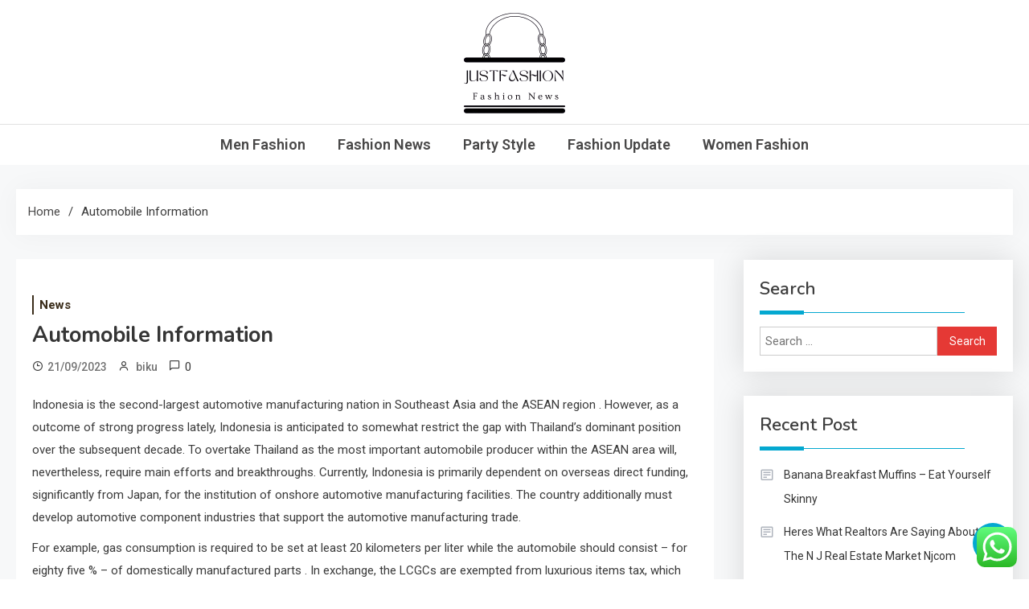

--- FILE ---
content_type: text/html; charset=UTF-8
request_url: https://justfashion.top/automobile-information-2.html
body_size: 17996
content:
<!doctype html>
<html lang="en-US" prefix="og: https://ogp.me/ns#">
<head>
	<meta charset="UTF-8">
	<meta name="viewport" content="width=device-width, initial-scale=1">
	<link rel="profile" href="https://gmpg.org/xfn/11">

	
<!-- Search Engine Optimization by Rank Math PRO - https://rankmath.com/ -->
<title>Automobile Information - JFashion</title>
<meta name="description" content="Indonesia is the second-largest automotive manufacturing nation in Southeast Asia and the ASEAN region . However, as a outcome of strong progress lately,"/>
<meta name="robots" content="follow, index, max-snippet:-1, max-video-preview:-1, max-image-preview:large"/>
<link rel="canonical" href="https://justfashion.top/automobile-information-2.html" />
<meta property="og:locale" content="en_US" />
<meta property="og:type" content="article" />
<meta property="og:title" content="Automobile Information - JFashion" />
<meta property="og:description" content="Indonesia is the second-largest automotive manufacturing nation in Southeast Asia and the ASEAN region . However, as a outcome of strong progress lately," />
<meta property="og:url" content="https://justfashion.top/automobile-information-2.html" />
<meta property="og:site_name" content="JFashion" />
<meta property="article:section" content="News" />
<meta property="article:published_time" content="2023-09-21T10:28:50+07:00" />
<meta name="twitter:card" content="summary_large_image" />
<meta name="twitter:title" content="Automobile Information - JFashion" />
<meta name="twitter:description" content="Indonesia is the second-largest automotive manufacturing nation in Southeast Asia and the ASEAN region . However, as a outcome of strong progress lately," />
<meta name="twitter:label1" content="Written by" />
<meta name="twitter:data1" content="biku" />
<meta name="twitter:label2" content="Time to read" />
<meta name="twitter:data2" content="4 minutes" />
<script type="application/ld+json" class="rank-math-schema-pro">{"@context":"https://schema.org","@graph":[{"@type":["Person","Organization"],"@id":"https://justfashion.top/#person","name":"Fashion Niche","logo":{"@type":"ImageObject","@id":"https://justfashion.top/#logo","url":"https://justfashion.top/wp-content/uploads/2024/11/cropped-doubleclick__3_-removebg-preview.png","contentUrl":"https://justfashion.top/wp-content/uploads/2024/11/cropped-doubleclick__3_-removebg-preview.png","caption":"Fashion Niche","inLanguage":"en-US"},"image":{"@type":"ImageObject","@id":"https://justfashion.top/#logo","url":"https://justfashion.top/wp-content/uploads/2024/11/cropped-doubleclick__3_-removebg-preview.png","contentUrl":"https://justfashion.top/wp-content/uploads/2024/11/cropped-doubleclick__3_-removebg-preview.png","caption":"Fashion Niche","inLanguage":"en-US"}},{"@type":"WebSite","@id":"https://justfashion.top/#website","url":"https://justfashion.top","name":"Fashion Niche","publisher":{"@id":"https://justfashion.top/#person"},"inLanguage":"en-US"},{"@type":"BreadcrumbList","@id":"https://justfashion.top/automobile-information-2.html#breadcrumb","itemListElement":[{"@type":"ListItem","position":"1","item":{"@id":"http://justfashion.top","name":"Home"}},{"@type":"ListItem","position":"2","item":{"@id":"https://justfashion.top/category/news","name":"News"}},{"@type":"ListItem","position":"3","item":{"@id":"https://justfashion.top/automobile-information-2.html","name":"Automobile Information"}}]},{"@type":"WebPage","@id":"https://justfashion.top/automobile-information-2.html#webpage","url":"https://justfashion.top/automobile-information-2.html","name":"Automobile Information - JFashion","datePublished":"2023-09-21T10:28:50+07:00","dateModified":"2023-09-21T10:28:50+07:00","isPartOf":{"@id":"https://justfashion.top/#website"},"inLanguage":"en-US","breadcrumb":{"@id":"https://justfashion.top/automobile-information-2.html#breadcrumb"}},{"@type":"Person","@id":"https://justfashion.top/author/biku","name":"biku","url":"https://justfashion.top/author/biku","image":{"@type":"ImageObject","@id":"https://secure.gravatar.com/avatar/878a048e06d6d0503f84665fd4e01679193a59026490fe7af11df282fef1c053?s=96&amp;d=mm&amp;r=g","url":"https://secure.gravatar.com/avatar/878a048e06d6d0503f84665fd4e01679193a59026490fe7af11df282fef1c053?s=96&amp;d=mm&amp;r=g","caption":"biku","inLanguage":"en-US"},"sameAs":["https://justfashion.top/"]},{"@type":"BlogPosting","headline":"Automobile Information - JFashion","datePublished":"2023-09-21T10:28:50+07:00","dateModified":"2023-09-21T10:28:50+07:00","articleSection":"News","author":{"@id":"https://justfashion.top/author/biku","name":"biku"},"publisher":{"@id":"https://justfashion.top/#person"},"description":"Indonesia is the second-largest automotive manufacturing nation in Southeast Asia and the ASEAN region . However, as a outcome of strong progress lately,","name":"Automobile Information - JFashion","@id":"https://justfashion.top/automobile-information-2.html#richSnippet","isPartOf":{"@id":"https://justfashion.top/automobile-information-2.html#webpage"},"inLanguage":"en-US","mainEntityOfPage":{"@id":"https://justfashion.top/automobile-information-2.html#webpage"}}]}</script>
<!-- /Rank Math WordPress SEO plugin -->

<link rel='dns-prefetch' href='//fonts.googleapis.com' />
<link rel="alternate" type="application/rss+xml" title="JFashion &raquo; Feed" href="https://justfashion.top/feed" />
<link rel="alternate" title="oEmbed (JSON)" type="application/json+oembed" href="https://justfashion.top/wp-json/oembed/1.0/embed?url=https%3A%2F%2Fjustfashion.top%2Fautomobile-information-2.html" />
<link rel="alternate" title="oEmbed (XML)" type="text/xml+oembed" href="https://justfashion.top/wp-json/oembed/1.0/embed?url=https%3A%2F%2Fjustfashion.top%2Fautomobile-information-2.html&#038;format=xml" />
<style id='wp-img-auto-sizes-contain-inline-css'>
img:is([sizes=auto i],[sizes^="auto," i]){contain-intrinsic-size:3000px 1500px}
/*# sourceURL=wp-img-auto-sizes-contain-inline-css */
</style>

<link rel='stylesheet' id='ht_ctc_main_css-css' href='https://justfashion.top/wp-content/plugins/click-to-chat-for-whatsapp/new/inc/assets/css/main.css?ver=4.36' media='all' />
<style id='wp-emoji-styles-inline-css'>

	img.wp-smiley, img.emoji {
		display: inline !important;
		border: none !important;
		box-shadow: none !important;
		height: 1em !important;
		width: 1em !important;
		margin: 0 0.07em !important;
		vertical-align: -0.1em !important;
		background: none !important;
		padding: 0 !important;
	}
/*# sourceURL=wp-emoji-styles-inline-css */
</style>
<link rel='stylesheet' id='wp-block-library-css' href='https://justfashion.top/wp-includes/css/dist/block-library/style.min.css?ver=6.9' media='all' />
<style id='global-styles-inline-css'>
:root{--wp--preset--aspect-ratio--square: 1;--wp--preset--aspect-ratio--4-3: 4/3;--wp--preset--aspect-ratio--3-4: 3/4;--wp--preset--aspect-ratio--3-2: 3/2;--wp--preset--aspect-ratio--2-3: 2/3;--wp--preset--aspect-ratio--16-9: 16/9;--wp--preset--aspect-ratio--9-16: 9/16;--wp--preset--color--black: #000000;--wp--preset--color--cyan-bluish-gray: #abb8c3;--wp--preset--color--white: #ffffff;--wp--preset--color--pale-pink: #f78da7;--wp--preset--color--vivid-red: #cf2e2e;--wp--preset--color--luminous-vivid-orange: #ff6900;--wp--preset--color--luminous-vivid-amber: #fcb900;--wp--preset--color--light-green-cyan: #7bdcb5;--wp--preset--color--vivid-green-cyan: #00d084;--wp--preset--color--pale-cyan-blue: #8ed1fc;--wp--preset--color--vivid-cyan-blue: #0693e3;--wp--preset--color--vivid-purple: #9b51e0;--wp--preset--gradient--vivid-cyan-blue-to-vivid-purple: linear-gradient(135deg,rgb(6,147,227) 0%,rgb(155,81,224) 100%);--wp--preset--gradient--light-green-cyan-to-vivid-green-cyan: linear-gradient(135deg,rgb(122,220,180) 0%,rgb(0,208,130) 100%);--wp--preset--gradient--luminous-vivid-amber-to-luminous-vivid-orange: linear-gradient(135deg,rgb(252,185,0) 0%,rgb(255,105,0) 100%);--wp--preset--gradient--luminous-vivid-orange-to-vivid-red: linear-gradient(135deg,rgb(255,105,0) 0%,rgb(207,46,46) 100%);--wp--preset--gradient--very-light-gray-to-cyan-bluish-gray: linear-gradient(135deg,rgb(238,238,238) 0%,rgb(169,184,195) 100%);--wp--preset--gradient--cool-to-warm-spectrum: linear-gradient(135deg,rgb(74,234,220) 0%,rgb(151,120,209) 20%,rgb(207,42,186) 40%,rgb(238,44,130) 60%,rgb(251,105,98) 80%,rgb(254,248,76) 100%);--wp--preset--gradient--blush-light-purple: linear-gradient(135deg,rgb(255,206,236) 0%,rgb(152,150,240) 100%);--wp--preset--gradient--blush-bordeaux: linear-gradient(135deg,rgb(254,205,165) 0%,rgb(254,45,45) 50%,rgb(107,0,62) 100%);--wp--preset--gradient--luminous-dusk: linear-gradient(135deg,rgb(255,203,112) 0%,rgb(199,81,192) 50%,rgb(65,88,208) 100%);--wp--preset--gradient--pale-ocean: linear-gradient(135deg,rgb(255,245,203) 0%,rgb(182,227,212) 50%,rgb(51,167,181) 100%);--wp--preset--gradient--electric-grass: linear-gradient(135deg,rgb(202,248,128) 0%,rgb(113,206,126) 100%);--wp--preset--gradient--midnight: linear-gradient(135deg,rgb(2,3,129) 0%,rgb(40,116,252) 100%);--wp--preset--font-size--small: 13px;--wp--preset--font-size--medium: 20px;--wp--preset--font-size--large: 36px;--wp--preset--font-size--x-large: 42px;--wp--preset--spacing--20: 0.44rem;--wp--preset--spacing--30: 0.67rem;--wp--preset--spacing--40: 1rem;--wp--preset--spacing--50: 1.5rem;--wp--preset--spacing--60: 2.25rem;--wp--preset--spacing--70: 3.38rem;--wp--preset--spacing--80: 5.06rem;--wp--preset--shadow--natural: 6px 6px 9px rgba(0, 0, 0, 0.2);--wp--preset--shadow--deep: 12px 12px 50px rgba(0, 0, 0, 0.4);--wp--preset--shadow--sharp: 6px 6px 0px rgba(0, 0, 0, 0.2);--wp--preset--shadow--outlined: 6px 6px 0px -3px rgb(255, 255, 255), 6px 6px rgb(0, 0, 0);--wp--preset--shadow--crisp: 6px 6px 0px rgb(0, 0, 0);}:where(.is-layout-flex){gap: 0.5em;}:where(.is-layout-grid){gap: 0.5em;}body .is-layout-flex{display: flex;}.is-layout-flex{flex-wrap: wrap;align-items: center;}.is-layout-flex > :is(*, div){margin: 0;}body .is-layout-grid{display: grid;}.is-layout-grid > :is(*, div){margin: 0;}:where(.wp-block-columns.is-layout-flex){gap: 2em;}:where(.wp-block-columns.is-layout-grid){gap: 2em;}:where(.wp-block-post-template.is-layout-flex){gap: 1.25em;}:where(.wp-block-post-template.is-layout-grid){gap: 1.25em;}.has-black-color{color: var(--wp--preset--color--black) !important;}.has-cyan-bluish-gray-color{color: var(--wp--preset--color--cyan-bluish-gray) !important;}.has-white-color{color: var(--wp--preset--color--white) !important;}.has-pale-pink-color{color: var(--wp--preset--color--pale-pink) !important;}.has-vivid-red-color{color: var(--wp--preset--color--vivid-red) !important;}.has-luminous-vivid-orange-color{color: var(--wp--preset--color--luminous-vivid-orange) !important;}.has-luminous-vivid-amber-color{color: var(--wp--preset--color--luminous-vivid-amber) !important;}.has-light-green-cyan-color{color: var(--wp--preset--color--light-green-cyan) !important;}.has-vivid-green-cyan-color{color: var(--wp--preset--color--vivid-green-cyan) !important;}.has-pale-cyan-blue-color{color: var(--wp--preset--color--pale-cyan-blue) !important;}.has-vivid-cyan-blue-color{color: var(--wp--preset--color--vivid-cyan-blue) !important;}.has-vivid-purple-color{color: var(--wp--preset--color--vivid-purple) !important;}.has-black-background-color{background-color: var(--wp--preset--color--black) !important;}.has-cyan-bluish-gray-background-color{background-color: var(--wp--preset--color--cyan-bluish-gray) !important;}.has-white-background-color{background-color: var(--wp--preset--color--white) !important;}.has-pale-pink-background-color{background-color: var(--wp--preset--color--pale-pink) !important;}.has-vivid-red-background-color{background-color: var(--wp--preset--color--vivid-red) !important;}.has-luminous-vivid-orange-background-color{background-color: var(--wp--preset--color--luminous-vivid-orange) !important;}.has-luminous-vivid-amber-background-color{background-color: var(--wp--preset--color--luminous-vivid-amber) !important;}.has-light-green-cyan-background-color{background-color: var(--wp--preset--color--light-green-cyan) !important;}.has-vivid-green-cyan-background-color{background-color: var(--wp--preset--color--vivid-green-cyan) !important;}.has-pale-cyan-blue-background-color{background-color: var(--wp--preset--color--pale-cyan-blue) !important;}.has-vivid-cyan-blue-background-color{background-color: var(--wp--preset--color--vivid-cyan-blue) !important;}.has-vivid-purple-background-color{background-color: var(--wp--preset--color--vivid-purple) !important;}.has-black-border-color{border-color: var(--wp--preset--color--black) !important;}.has-cyan-bluish-gray-border-color{border-color: var(--wp--preset--color--cyan-bluish-gray) !important;}.has-white-border-color{border-color: var(--wp--preset--color--white) !important;}.has-pale-pink-border-color{border-color: var(--wp--preset--color--pale-pink) !important;}.has-vivid-red-border-color{border-color: var(--wp--preset--color--vivid-red) !important;}.has-luminous-vivid-orange-border-color{border-color: var(--wp--preset--color--luminous-vivid-orange) !important;}.has-luminous-vivid-amber-border-color{border-color: var(--wp--preset--color--luminous-vivid-amber) !important;}.has-light-green-cyan-border-color{border-color: var(--wp--preset--color--light-green-cyan) !important;}.has-vivid-green-cyan-border-color{border-color: var(--wp--preset--color--vivid-green-cyan) !important;}.has-pale-cyan-blue-border-color{border-color: var(--wp--preset--color--pale-cyan-blue) !important;}.has-vivid-cyan-blue-border-color{border-color: var(--wp--preset--color--vivid-cyan-blue) !important;}.has-vivid-purple-border-color{border-color: var(--wp--preset--color--vivid-purple) !important;}.has-vivid-cyan-blue-to-vivid-purple-gradient-background{background: var(--wp--preset--gradient--vivid-cyan-blue-to-vivid-purple) !important;}.has-light-green-cyan-to-vivid-green-cyan-gradient-background{background: var(--wp--preset--gradient--light-green-cyan-to-vivid-green-cyan) !important;}.has-luminous-vivid-amber-to-luminous-vivid-orange-gradient-background{background: var(--wp--preset--gradient--luminous-vivid-amber-to-luminous-vivid-orange) !important;}.has-luminous-vivid-orange-to-vivid-red-gradient-background{background: var(--wp--preset--gradient--luminous-vivid-orange-to-vivid-red) !important;}.has-very-light-gray-to-cyan-bluish-gray-gradient-background{background: var(--wp--preset--gradient--very-light-gray-to-cyan-bluish-gray) !important;}.has-cool-to-warm-spectrum-gradient-background{background: var(--wp--preset--gradient--cool-to-warm-spectrum) !important;}.has-blush-light-purple-gradient-background{background: var(--wp--preset--gradient--blush-light-purple) !important;}.has-blush-bordeaux-gradient-background{background: var(--wp--preset--gradient--blush-bordeaux) !important;}.has-luminous-dusk-gradient-background{background: var(--wp--preset--gradient--luminous-dusk) !important;}.has-pale-ocean-gradient-background{background: var(--wp--preset--gradient--pale-ocean) !important;}.has-electric-grass-gradient-background{background: var(--wp--preset--gradient--electric-grass) !important;}.has-midnight-gradient-background{background: var(--wp--preset--gradient--midnight) !important;}.has-small-font-size{font-size: var(--wp--preset--font-size--small) !important;}.has-medium-font-size{font-size: var(--wp--preset--font-size--medium) !important;}.has-large-font-size{font-size: var(--wp--preset--font-size--large) !important;}.has-x-large-font-size{font-size: var(--wp--preset--font-size--x-large) !important;}
/*# sourceURL=global-styles-inline-css */
</style>

<style id='classic-theme-styles-inline-css'>
/*! This file is auto-generated */
.wp-block-button__link{color:#fff;background-color:#32373c;border-radius:9999px;box-shadow:none;text-decoration:none;padding:calc(.667em + 2px) calc(1.333em + 2px);font-size:1.125em}.wp-block-file__button{background:#32373c;color:#fff;text-decoration:none}
/*# sourceURL=/wp-includes/css/classic-themes.min.css */
</style>
<link rel='stylesheet' id='azure-news-fonts-css' href='https://fonts.googleapis.com/css?family=Roboto%3A400%2C500%2C600%2C700%7CNunito%3A400%2C600%2C700%2C900&#038;subset=latin%2Ccyrillic-ext%2Cgreek-ext%2Cgreek%2Cvietnamese%2Clatin-ext%2Ccyrillic%2Ckhmer%2Cdevanagari%2Carabic%2Chebrew%2Ctelugu' media='all' />
<link rel='stylesheet' id='lightslider-css' href='https://justfashion.top/wp-content/themes/azure-news/assets/library/lightslider/css/lightslider.min.css?ver=1.0.2' media='all' />
<link rel='stylesheet' id='box-icons-css' href='https://justfashion.top/wp-content/themes/azure-news/assets/library/box-icons/css/boxicons.min.css?ver=2.1.4' media='all' />
<link rel='stylesheet' id='azure-news-preloader-css' href='https://justfashion.top/wp-content/themes/azure-news/assets/css/azure-news-preloader.css?ver=1.0.2' media='all' />
<link rel='stylesheet' id='azure-mag-google-font-css' href='https://fonts.googleapis.com/css?family=Arvo%3A700%2C900%7CMukta%3A400%2C600%2C700&#038;subset=latin%2Clatin-ext' media='all' />
<link rel='stylesheet' id='azure-news-blog-parent-style-css' href='https://justfashion.top/wp-content/themes/azure-news/style.css?ver=1.0.2' media='all' />
<link rel='stylesheet' id='azure-news-blog-parent-responsive-css' href='https://justfashion.top/wp-content/themes/azure-news/assets/css/azure-news-responsive.css?ver=1.0.2' media='all' />
<link rel='stylesheet' id='azure-mag-style-css' href='https://justfashion.top/wp-content/themes/azure-mag/style.css?ver=1.0.2' media='all' />
<script src="https://justfashion.top/wp-includes/js/jquery/jquery.min.js?ver=3.7.1" id="jquery-core-js"></script>
<script src="https://justfashion.top/wp-includes/js/jquery/jquery-migrate.min.js?ver=3.4.1" id="jquery-migrate-js"></script>
<link rel="https://api.w.org/" href="https://justfashion.top/wp-json/" /><link rel="alternate" title="JSON" type="application/json" href="https://justfashion.top/wp-json/wp/v2/posts/2551" /><link rel="EditURI" type="application/rsd+xml" title="RSD" href="https://justfashion.top/xmlrpc.php?rsd" />
<meta name="generator" content="WordPress 6.9" />
<link rel='shortlink' href='https://justfashion.top/?p=2551' />
		<style type="text/css">
					.site-title,
			.site-description {
				position: absolute;
				clip: rect(1px, 1px, 1px, 1px);
				}
					</style>
		<link rel="icon" href="https://justfashion.top/wp-content/uploads/2024/11/cropped-doubleclick__3_-removebg-preview.png" sizes="32x32" />
<link rel="icon" href="https://justfashion.top/wp-content/uploads/2024/11/cropped-doubleclick__3_-removebg-preview.png" sizes="192x192" />
<link rel="apple-touch-icon" href="https://justfashion.top/wp-content/uploads/2024/11/cropped-doubleclick__3_-removebg-preview.png" />
<meta name="msapplication-TileImage" content="https://justfashion.top/wp-content/uploads/2024/11/cropped-doubleclick__3_-removebg-preview.png" />
<!--Azure News CSS -->
<style type="text/css">
#colophon{background:#080808}.azure-news-wave .az-rect,.azure-news-folding-cube .az-cube:before,.azure-news-three-bounce .az-child,.search-icon-close,.navigation .nav-links a,.bttn,button,input[type='button'],input[type='reset'],input[type='submit'],.page-header .page-title::after,.page-header .page-title::before,.navigation .nav-links a.page-numbers:hover,.navigation .nav-links .page-numbers.current,.reply .comment-reply-link,#top-header,.sticky-sidebar-close,.subcribe-ads-button a,#site-navigation #primary-menu >li >a::after,#site-navigation .menu-item-description,.news-ticker-label,.azure-news-banner-wrapper .banner-tabbed-wrapper ul.banner-tabs li.ui-state-active a,.banner-tabbed-wrapper ul.banner-tabs li:hover a,.block-wrapper .block-title:before,.block-wrapper .block-title:after,.widget-title:before,.widget-title:after,.trending-posts .post-thumbnail-wrap .post-count,.azure-news-button.read-more-button a:hover,#azure-news-scrollup,.site-info,.related-post-title::before,.related-post-title::after,.page.type-page .entry-title::before,.page.type-page .entry-title::after,.azure-news-site-layout--boxed,.error-404.not-found .error-button-wrap a,.header-search-wrapper .search-form-wrap .search-submit,.wp-block-search__button{background-color:#04a8d0}#site-navigation ul li a:hover,.posted-on:hover,.azure-news-banner-wrapper .tabbed-content-wrapper a:hover,.entry-cat .cat-links a:hover,.entry-cat a:hover,.byline:hover,.byline a:hover,.posted-on a:hover,.comment-author .fn .url:hover,#cancel-comment-reply-link,.logged-in-as a,.edit-link a,.widget a:hover,.widget a:hover::before,.widget li:hover::before,.entry-title a:hover,.post-title a:hover,.social-icons-wrapper .social-icon i:hover,#site-navigation ul li.current-menu-item >a,#site-navigation ul li.current_page_item >a,#site-navigation ul li.current-menu-ancestor >a,.azure-news-banner-wrapper .tabbed-content-wrapper a:hover,.author-name,.block-posts-wrapper .post-cats-wrap .post-cats-list .post-cat-item a,.trending-posts-wrapper .post-content-wrap .post-cat-item a,.latest-posts-wrapper .post-content-wrap .post-cat-item a,.both-sidebar .azure-news-post-content-wrap .entry-title a:hover,.azure-news-post-content-wrap .entry-meta span a:hover,.azure-news-author-website a,.related-posts-wrapper .post-cats-wrap .post-cat-item a,.azure-news-author-name a,a:hover,a:focus,a:active,.screen-reader-text:hover,.screen-reader-text:active,.screen-reader-text:focus,#cancel-comment-reply-link:before,.azure-news-post-content-wrap .entry-meta span a:hover,.azure-news-post-content-wrap .entry-meta span:hover:before,.header-search-wrapper .search-icon a:hover,.dark-mode .widget a:hover::before,.dark-mode .widget_nav_menu li a:hover,.dark-mode .wp-block-latest-posts li a:hover,.dark-mode .wp-block-archives li a:hover,.dark-mode .wp-block-categories li a:hover,.dark-mode .wp-block-page-list li a:hover,.dark-mode .wp-block-categories li a:hover{color:#04a8d0}.navigation .nav-links a,.bttn,button,input[type='button'],input[type='reset'],input[type='submit'],.navigation .nav-links a.page-numbers:hover,.navigation .nav-links .page-numbers.current,.sticky-sidebar-close,.header-search-wrapper .search-form-wrap .search-submit,.azure-news-banner-wrapper .banner-tabbed-wrapper ul.banner-tabs li.ui-state-active a,.banner-tabbed-wrapper ul.banner-tabs li:hover a,.azure-news-button.read-more-button a:hover{border-color:#04a8d0}#site-navigation ul.sub-menu,#site-navigation ul.children,#site-navigation ul.sub-menu li,#site-navigation ul.children li{border-left-color:#04a8d0}.header-search-wrapper .search-form-wrap::before{border-bottom-color:#04a8d0}.header-search-wrapper .search-form-wrap,#site-navigation .menu-item-description::after,#site-navigation ul li.current-menu-item >a,#site-navigation ul li.current_page_item >a,#site-navigation ul li.current-menu-ancestor >a{border-top-color:#04a8d0}@media (max-width:769px){.azure-news-menu-toogle,.subcribe-ads-button a,.sidebar-toggle-search-wrapper .sidebar-menu-toggle{background-color:#04a8d0}}.woocommerce ul.products li.product .price,.woocommerce div.product p.price,.woocommerce div.product span.price,.woocommerce .product_meta a:hover,.woocommerce-error:before,.woocommerce-info:before,.woocommerce-message:before{color:#04a8d0}.woocommerce #respond input#submit,.woocommerce a.button,.woocommerce button.button,.woocommerce input.button,.woocommerce ul.products li.product:hover .button,.woocommerce ul.products li.product:hover .added_to_cart,.woocommerce #respond input#submit.alt,.woocommerce a.button.alt,.woocommerce button.button.alt,.woocommerce input.button.alt.woocommerce nav.woocommerce-pagination ul li a,.woocommerce nav.woocommerce-pagination ul li span.woocommerce span.onsale,.woocommerce div.product .woocommerce-tabs ul.tabs li.active,.woocommerce #respond input#submit.disabled,.woocommerce #respond input#submit:disabled,.woocommerce #respond input#submit:disabled[disabled],.woocommerce a.button.disabled,.woocommerce a.button:disabled,.woocommerce a.button:disabled[disabled],.woocommerce button.button.disabled,.woocommerce button.button:disabled,.woocommerce button.button:disabled[disabled],.woocommerce input.button.disabled,.woocommerce input.button:disabled,.woocommerce input.button:disabled[disabled].woocommerce #respond input#submit.alt.disabled,.woocommerce #respond input#submit.alt.disabled:hover,.woocommerce #respond input#submit.alt:disabled,.woocommerce #respond input#submit.alt:disabled:hover,.woocommerce #respond input#submit.alt:disabled[disabled],.woocommerce #respond input#submit.alt:disabled[disabled]:hover,.woocommerce a.button.alt.disabled,.woocommerce a.button.alt.disabled:hover,.woocommerce a.button.alt:disabled,.woocommerce a.button.alt:disabled:hover,.woocommerce a.button.alt:disabled[disabled],.woocommerce a.button.alt:disabled[disabled]:hover,.woocommerce button.button.alt.disabled,.woocommerce button.button.alt.disabled:hover,.woocommerce button.button.alt:disabled,.woocommerce button.button.alt:disabled:hover,.woocommerce button.button.alt:disabled[disabled],.woocommerce button.button.alt:disabled[disabled]:hover,.woocommerce input.button.alt.disabled,.woocommerce input.button.alt.disabled:hover,.woocommerce input.button.alt:disabled,.woocommerce input.button.alt:disabled:hover,.woocommerce input.button.alt:disabled[disabled],.woocommerce input.button.alt:disabled[disabled]:hover.woocommerce,.widget_price_filter .ui-slider .ui-slider-range,.woocommerce-MyAccount-navigation-link a,.woocommerce-store-notice,.woocommerce span.onsale,.woocommerce nav.woocommerce-pagination ul li a,.woocommerce nav.woocommerce-pagination ul li span,p.demo_store{background-color:#04a8d0}.woocommerce ul.products li.product:hover,.woocommerce-page ul.products li.product:hover.woocommerce #respond input#submit,.woocommerce a.button,.woocommerce button.button,.woocommerce input.button,.woocommerce ul.products li.product:hover .button,.woocommerce ul.products li.product:hover .added_to_cart,.woocommerce #respond input#submit.alt,.woocommerce a.button.alt,.woocommerce button.button.alt,.woocommerce input.button.alt.woocommerce #respond input#submit.alt.disabled,.woocommerce #respond input#submit.alt.disabled:hover,.woocommerce #respond input#submit.alt:disabled,.woocommerce #respond input#submit.alt:disabled:hover,.woocommerce #respond input#submit.alt:disabled[disabled],.woocommerce #respond input#submit.alt:disabled[disabled]:hover,.woocommerce a.button.alt.disabled,.woocommerce a.button.alt.disabled:hover,.woocommerce a.button.alt:disabled,.woocommerce a.button.alt:disabled:hover,.woocommerce a.button.alt:disabled[disabled],.woocommerce a.button.alt:disabled[disabled]:hover,.woocommerce button.button.alt.disabled,.woocommerce button.button.alt.disabled:hover,.woocommerce button.button.alt:disabled,.woocommerce button.button.alt:disabled:hover,.woocommerce button.button.alt:disabled[disabled],.woocommerce button.button.alt:disabled[disabled]:hover,.woocommerce input.button.alt.disabled,.woocommerce input.button.alt.disabled:hover,.woocommerce input.button.alt:disabled,.woocommerce input.button.alt:disabled:hover,.woocommerce input.button.alt:disabled[disabled],.woocommerce input.button.alt:disabled[disabled]:hover.woocommerce .widget_price_filter .ui-slider .ui-slider-handle{border-color:#04a8d0}.woocommerce div.product .woocommerce-tabs ul.tabs{border-bottom-color:#04a8d0}.woocommerce-error,.woocommerce-info,.woocommerce-message{border-top-color:#04a8d0}.azure-news-wave .og-rect,.azure-news-three-bounce .og-child,.azure-news-folding-cube .og-cube:before{background-color:#04a8d0}body{color:#3b3b3b}.page-content a,.entry-content a,.entry-summary a{color:#04a8d0}.page-content a:hover,.entry-content a:hover,.entry-summary a:hover{color:#005ca8}.block-posts-wrapper .post-cats-wrap .post-cats-list .post-cat-item.cat-1554 a,.trending-posts-wrapper .post-content-wrap .post-cat-item.cat-1554 a,.azure-news-banner-wrapper .lSSlideWrapper .post-cat-item.cat-1554 a,.azure-news-banner-wrapper .block-wrapper .post-cat-item.cat-1554 a,.azure-news-post-content-wrap .post-cats-wrap .post-cat-item.cat-1554 a,.latest-posts-wrapper .post-content-wrap .post-cat-item.cat-1554 a,.related-posts-wrapper .post-cats-wrap .post-cat-item.cat-1554 a{color:#3b2d1b}.block-posts-wrapper .post-cats-wrap .post-cats-list .post-cat-item.cat-1554 a,.trending-posts-wrapper .post-content-wrap .post-cat-item.cat-1554 a,.azure-news-banner-wrapper .lSSlideWrapper .post-cat-item.cat-1554 a,.azure-news-banner-wrapper .block-wrapper .post-cat-item.cat-1554 a,.azure-news-post-content-wrap .post-cats-wrap .post-cat-item.cat-1554 a,.latest-posts-wrapper .post-content-wrap .post-cat-item.cat-1554 a,.related-posts-wrapper .post-cats-wrap .post-cat-item.cat-1554 a{background-image:linear-gradient(#3b2d1b,#3b2d1b)}.block-posts-wrapper .post-cats-wrap .post-cats-list .post-cat-item.cat-91 a,.trending-posts-wrapper .post-content-wrap .post-cat-item.cat-91 a,.azure-news-banner-wrapper .lSSlideWrapper .post-cat-item.cat-91 a,.azure-news-banner-wrapper .block-wrapper .post-cat-item.cat-91 a,.azure-news-post-content-wrap .post-cats-wrap .post-cat-item.cat-91 a,.latest-posts-wrapper .post-content-wrap .post-cat-item.cat-91 a,.related-posts-wrapper .post-cats-wrap .post-cat-item.cat-91 a{color:#3b2d1b}.block-posts-wrapper .post-cats-wrap .post-cats-list .post-cat-item.cat-91 a,.trending-posts-wrapper .post-content-wrap .post-cat-item.cat-91 a,.azure-news-banner-wrapper .lSSlideWrapper .post-cat-item.cat-91 a,.azure-news-banner-wrapper .block-wrapper .post-cat-item.cat-91 a,.azure-news-post-content-wrap .post-cats-wrap .post-cat-item.cat-91 a,.latest-posts-wrapper .post-content-wrap .post-cat-item.cat-91 a,.related-posts-wrapper .post-cats-wrap .post-cat-item.cat-91 a{background-image:linear-gradient(#3b2d1b,#3b2d1b)}.block-posts-wrapper .post-cats-wrap .post-cats-list .post-cat-item.cat-92 a,.trending-posts-wrapper .post-content-wrap .post-cat-item.cat-92 a,.azure-news-banner-wrapper .lSSlideWrapper .post-cat-item.cat-92 a,.azure-news-banner-wrapper .block-wrapper .post-cat-item.cat-92 a,.azure-news-post-content-wrap .post-cats-wrap .post-cat-item.cat-92 a,.latest-posts-wrapper .post-content-wrap .post-cat-item.cat-92 a,.related-posts-wrapper .post-cats-wrap .post-cat-item.cat-92 a{color:#3b2d1b}.block-posts-wrapper .post-cats-wrap .post-cats-list .post-cat-item.cat-92 a,.trending-posts-wrapper .post-content-wrap .post-cat-item.cat-92 a,.azure-news-banner-wrapper .lSSlideWrapper .post-cat-item.cat-92 a,.azure-news-banner-wrapper .block-wrapper .post-cat-item.cat-92 a,.azure-news-post-content-wrap .post-cats-wrap .post-cat-item.cat-92 a,.latest-posts-wrapper .post-content-wrap .post-cat-item.cat-92 a,.related-posts-wrapper .post-cats-wrap .post-cat-item.cat-92 a{background-image:linear-gradient(#3b2d1b,#3b2d1b)}.block-posts-wrapper .post-cats-wrap .post-cats-list .post-cat-item.cat-1470 a,.trending-posts-wrapper .post-content-wrap .post-cat-item.cat-1470 a,.azure-news-banner-wrapper .lSSlideWrapper .post-cat-item.cat-1470 a,.azure-news-banner-wrapper .block-wrapper .post-cat-item.cat-1470 a,.azure-news-post-content-wrap .post-cats-wrap .post-cat-item.cat-1470 a,.latest-posts-wrapper .post-content-wrap .post-cat-item.cat-1470 a,.related-posts-wrapper .post-cats-wrap .post-cat-item.cat-1470 a{color:#3b2d1b}.block-posts-wrapper .post-cats-wrap .post-cats-list .post-cat-item.cat-1470 a,.trending-posts-wrapper .post-content-wrap .post-cat-item.cat-1470 a,.azure-news-banner-wrapper .lSSlideWrapper .post-cat-item.cat-1470 a,.azure-news-banner-wrapper .block-wrapper .post-cat-item.cat-1470 a,.azure-news-post-content-wrap .post-cats-wrap .post-cat-item.cat-1470 a,.latest-posts-wrapper .post-content-wrap .post-cat-item.cat-1470 a,.related-posts-wrapper .post-cats-wrap .post-cat-item.cat-1470 a{background-image:linear-gradient(#3b2d1b,#3b2d1b)}.block-posts-wrapper .post-cats-wrap .post-cats-list .post-cat-item.cat-95 a,.trending-posts-wrapper .post-content-wrap .post-cat-item.cat-95 a,.azure-news-banner-wrapper .lSSlideWrapper .post-cat-item.cat-95 a,.azure-news-banner-wrapper .block-wrapper .post-cat-item.cat-95 a,.azure-news-post-content-wrap .post-cats-wrap .post-cat-item.cat-95 a,.latest-posts-wrapper .post-content-wrap .post-cat-item.cat-95 a,.related-posts-wrapper .post-cats-wrap .post-cat-item.cat-95 a{color:#3b2d1b}.block-posts-wrapper .post-cats-wrap .post-cats-list .post-cat-item.cat-95 a,.trending-posts-wrapper .post-content-wrap .post-cat-item.cat-95 a,.azure-news-banner-wrapper .lSSlideWrapper .post-cat-item.cat-95 a,.azure-news-banner-wrapper .block-wrapper .post-cat-item.cat-95 a,.azure-news-post-content-wrap .post-cats-wrap .post-cat-item.cat-95 a,.latest-posts-wrapper .post-content-wrap .post-cat-item.cat-95 a,.related-posts-wrapper .post-cats-wrap .post-cat-item.cat-95 a{background-image:linear-gradient(#3b2d1b,#3b2d1b)}.block-posts-wrapper .post-cats-wrap .post-cats-list .post-cat-item.cat-935 a,.trending-posts-wrapper .post-content-wrap .post-cat-item.cat-935 a,.azure-news-banner-wrapper .lSSlideWrapper .post-cat-item.cat-935 a,.azure-news-banner-wrapper .block-wrapper .post-cat-item.cat-935 a,.azure-news-post-content-wrap .post-cats-wrap .post-cat-item.cat-935 a,.latest-posts-wrapper .post-content-wrap .post-cat-item.cat-935 a,.related-posts-wrapper .post-cats-wrap .post-cat-item.cat-935 a{color:#3b2d1b}.block-posts-wrapper .post-cats-wrap .post-cats-list .post-cat-item.cat-935 a,.trending-posts-wrapper .post-content-wrap .post-cat-item.cat-935 a,.azure-news-banner-wrapper .lSSlideWrapper .post-cat-item.cat-935 a,.azure-news-banner-wrapper .block-wrapper .post-cat-item.cat-935 a,.azure-news-post-content-wrap .post-cats-wrap .post-cat-item.cat-935 a,.latest-posts-wrapper .post-content-wrap .post-cat-item.cat-935 a,.related-posts-wrapper .post-cats-wrap .post-cat-item.cat-935 a{background-image:linear-gradient(#3b2d1b,#3b2d1b)}.block-posts-wrapper .post-cats-wrap .post-cats-list .post-cat-item.cat-94 a,.trending-posts-wrapper .post-content-wrap .post-cat-item.cat-94 a,.azure-news-banner-wrapper .lSSlideWrapper .post-cat-item.cat-94 a,.azure-news-banner-wrapper .block-wrapper .post-cat-item.cat-94 a,.azure-news-post-content-wrap .post-cats-wrap .post-cat-item.cat-94 a,.latest-posts-wrapper .post-content-wrap .post-cat-item.cat-94 a,.related-posts-wrapper .post-cats-wrap .post-cat-item.cat-94 a{color:#3b2d1b}.block-posts-wrapper .post-cats-wrap .post-cats-list .post-cat-item.cat-94 a,.trending-posts-wrapper .post-content-wrap .post-cat-item.cat-94 a,.azure-news-banner-wrapper .lSSlideWrapper .post-cat-item.cat-94 a,.azure-news-banner-wrapper .block-wrapper .post-cat-item.cat-94 a,.azure-news-post-content-wrap .post-cats-wrap .post-cat-item.cat-94 a,.latest-posts-wrapper .post-content-wrap .post-cat-item.cat-94 a,.related-posts-wrapper .post-cats-wrap .post-cat-item.cat-94 a{background-image:linear-gradient(#3b2d1b,#3b2d1b)}.block-posts-wrapper .post-cats-wrap .post-cats-list .post-cat-item.cat-1 a,.trending-posts-wrapper .post-content-wrap .post-cat-item.cat-1 a,.azure-news-banner-wrapper .lSSlideWrapper .post-cat-item.cat-1 a,.azure-news-banner-wrapper .block-wrapper .post-cat-item.cat-1 a,.azure-news-post-content-wrap .post-cats-wrap .post-cat-item.cat-1 a,.latest-posts-wrapper .post-content-wrap .post-cat-item.cat-1 a,.related-posts-wrapper .post-cats-wrap .post-cat-item.cat-1 a{color:#3b2d1b}.block-posts-wrapper .post-cats-wrap .post-cats-list .post-cat-item.cat-1 a,.trending-posts-wrapper .post-content-wrap .post-cat-item.cat-1 a,.azure-news-banner-wrapper .lSSlideWrapper .post-cat-item.cat-1 a,.azure-news-banner-wrapper .block-wrapper .post-cat-item.cat-1 a,.azure-news-post-content-wrap .post-cats-wrap .post-cat-item.cat-1 a,.latest-posts-wrapper .post-content-wrap .post-cat-item.cat-1 a,.related-posts-wrapper .post-cats-wrap .post-cat-item.cat-1 a{background-image:linear-gradient(#3b2d1b,#3b2d1b)}.block-posts-wrapper .post-cats-wrap .post-cats-list .post-cat-item.cat-104 a,.trending-posts-wrapper .post-content-wrap .post-cat-item.cat-104 a,.azure-news-banner-wrapper .lSSlideWrapper .post-cat-item.cat-104 a,.azure-news-banner-wrapper .block-wrapper .post-cat-item.cat-104 a,.azure-news-post-content-wrap .post-cats-wrap .post-cat-item.cat-104 a,.latest-posts-wrapper .post-content-wrap .post-cat-item.cat-104 a,.related-posts-wrapper .post-cats-wrap .post-cat-item.cat-104 a{color:#3b2d1b}.block-posts-wrapper .post-cats-wrap .post-cats-list .post-cat-item.cat-104 a,.trending-posts-wrapper .post-content-wrap .post-cat-item.cat-104 a,.azure-news-banner-wrapper .lSSlideWrapper .post-cat-item.cat-104 a,.azure-news-banner-wrapper .block-wrapper .post-cat-item.cat-104 a,.azure-news-post-content-wrap .post-cats-wrap .post-cat-item.cat-104 a,.latest-posts-wrapper .post-content-wrap .post-cat-item.cat-104 a,.related-posts-wrapper .post-cats-wrap .post-cat-item.cat-104 a{background-image:linear-gradient(#3b2d1b,#3b2d1b)}.azure-news-container{width:1320px}.azure-news-site-layout--boxed #page{width:1290px}#top-header{background-color:#111111}/*/Typography CSS /*/body{font-family:Roboto;font-style:normal;font-weight:400;text-decoration:inherit;text-transform:inherit}h1,h2,h3,h4,h5,h6{font-family:Nunito;font-style:normal;font-weight:700;text-decoration:inherit;text-transform:inherit}
</style></head>

<body class="wp-singular post-template-default single single-post postid-2551 single-format-standard wp-custom-logo wp-theme-azure-news wp-child-theme-azure-mag azure-news-site-layout--separate header-main-layout--one light-mode archive-style--classic right-sidebar single-posts-layout--one"  itemscope=itemscope itemtype=https://schema.org/Blog>
		<div id="azure-news-preloader" class="preloader-background">
			<div class="preloader-wrapper">
											<div class="azure-news-wave">
	                            <div class="az-rect az-rect1"></div>
	                            <div class="az-rect az-rect2"></div>
	                            <div class="az-rect az-rect3"></div>
	                            <div class="az-rect az-rect4"></div>
	                            <div class="az-rect az-rect5"></div>
	                        </div>
							</div><!-- .preloader-wrapper -->
		</div><!-- #azure-news-preloader -->
<div id="page" class="site">
	<a class="skip-link screen-reader-text" href="#primary">Skip to content</a>

	
<header id="masthead" class="site-header header--bg-none"
     itemscope=itemscope itemtype=https://schema.org/WPHeader>


    <div class="main-header-wrapper ">
        <div class="azure-news-container azure-news-flex">
            <div class="sidebar-toggle-search-wrapper azure-news-flex">
                            </div>
            <!-- sidebar-toggle-search-wrapper -->
            
<div class="site-branding"  itemscope itemtype=https://schema.org/Organization>
    <a href="https://justfashion.top/" class="custom-logo-link" rel="home"><img width="129" height="134" src="https://justfashion.top/wp-content/uploads/2024/11/cropped-doubleclick__3_-removebg-preview.png" class="custom-logo" alt="JFashion" decoding="async" /></a>        <h1 class="site-title"><a href="https://justfashion.top/" rel="home">JFashion</a></h1>
            <p class="site-description">Fashion Information</p>
    </div><!-- .site-branding -->
            <div class=" subcribe-ads-button logo-ads-wrapper">
                <div class="custom-button-wrap azure-news-icon-elements">
    <a href="" target="_blank">
        <span class="custom-button-bell-icon"> <i class="bx bx-bell"></i></span><span class="azure-icon-title-label">Subscribe</span>
    </a>
</div><!-- .cusotm-button-wrap -->                </div><!-- .logo-ads-wrapper -->

        </div>
    </div> <!-- main-header-wrapper -->
    <div class="bottom-header-wrapper">
        <div class="azure-news-container azure-news-flex">
            
<nav id="site-navigation" class="main-navigation azure-news-flex"  itemscope=itemscope itemtype=https://schema.org/SiteNavigationElement>
    <button class="azure-news-menu-toogle" aria-controls="primary-menu" aria-expanded="false"> Menu <i class="bx bx-menu"> </i> </button>
    <div class="primary-menu-wrap">
        <div class="menu-secondary-menu-container"><ul id="primary-menu" class="menu"><li id="menu-item-10011149" class="menu-item menu-item-type-taxonomy menu-item-object-category menu-item-10011149"><a href="https://justfashion.top/category/men-fashion">Men Fashion</a></li>
<li id="menu-item-10011150" class="menu-item menu-item-type-taxonomy menu-item-object-category menu-item-10011150"><a href="https://justfashion.top/category/fashion-news">Fashion News</a></li>
<li id="menu-item-10011151" class="menu-item menu-item-type-taxonomy menu-item-object-category menu-item-10011151"><a href="https://justfashion.top/category/party-style">Party Style</a></li>
<li id="menu-item-10011152" class="menu-item menu-item-type-taxonomy menu-item-object-category menu-item-10011152"><a href="https://justfashion.top/category/fashion-update">Fashion Update</a></li>
<li id="menu-item-10011153" class="menu-item menu-item-type-taxonomy menu-item-object-category menu-item-10011153"><a href="https://justfashion.top/category/women-fashion">Women Fashion</a></li>
</ul></div>    </div><!-- .primary-menu-wrap -->
</nav><!-- #site-navigation -->

        </div><!-- .azure-news-container -->
        <div class="azure-advertisement-wrapper">
            <div class="azure-news-container">
                </div><!-- .azure-news-container -->
      </div><!-- .azure-advertisement-wrapper -->
    </div> <!-- bottom-header-wrapper -->
</header><!-- #masthead -->
	<div id="content" class="site-content"  itemscope=itemscope itemtype=https://schema.org/creative_work>

		<div class="azure-news-breadcrumb-wrapper">
    <div class="azure-news-container">
        <div role="navigation" aria-label="Breadcrumbs" class="breadcrumb-trail breadcrumbs" itemprop="breadcrumb"><ul class="trail-items" itemscope itemtype="http://schema.org/BreadcrumbList"><meta name="numberOfItems" content="2" /><meta name="itemListOrder" content="Ascending" /><li itemprop="itemListElement" itemscope itemtype="http://schema.org/ListItem" class="trail-item trail-begin"><a href="https://justfashion.top" rel="home" itemprop="item"><span itemprop="name">Home</span></a><meta itemprop="position" content="1" /></li><li itemprop="itemListElement" itemscope itemtype="http://schema.org/ListItem" class="trail-item trail-end"><span data-url="https://justfashion.top/automobile-information-2.html" itemprop="item"><span itemprop="name">Automobile Information</span></span><meta itemprop="position" content="2" /></li></ul></div>    </div><!-- .azure-news-container -->
</div><!-- .azure-news-breadcrumb-wrapper --><div class="single-post page-content-wrapper">

	<div class="azure-news-container">

				
		<main id="primary" class="site-main">

			
<article id="post-2551" class="no-thumbnail post-2551 post type-post status-publish format-standard hentry category-news">

	<div class="post-thumbnail-wrap">
        <span class="post-min-read">6 mins read</span><!-- .post-min-read -->    </div>
	<div class="azure-news-post-content-wrap"> 
	    <div class="post-cats-wrap">
	        <ul class="post-cats-list"><li class="post-cat-item cat-935"><a href="https://justfashion.top/category/news" rel="category tag">News</a></li></ul><!-- .post-cats-list -->	    </div><!-- .post-cats-wrap -->

		<header class="entry-header">
			<h1 class="entry-title">Automobile Information</h1>				<div class="entry-meta">
					<span class="posted-on publish"  itemprop=datePublished><a href="https://justfashion.top/automobile-information-2.html" rel="bookmark"><time class="entry-date published updated" datetime="2023-09-21T10:28:50+07:00">21/09/2023</time></a></span><span class="byline"> <span class="author vcard"><a class="url fn n" href="https://justfashion.top/author/biku">biku</a></span></span><span class="post-comment">0</span>				</div><!-- .entry-meta -->
					</header><!-- .entry-header -->

		
<div class="entry-content">
    <p>Indonesia is the second-largest automotive manufacturing nation in Southeast Asia and the ASEAN region . However, as a outcome of strong progress lately, Indonesia is anticipated to somewhat restrict the gap with Thailand&#8217;s dominant position over the subsequent decade. To overtake Thailand as the most important automobile producer within the ASEAN area will, nevertheless, require main efforts and breakthroughs. Currently, Indonesia is primarily dependent on overseas direct funding, significantly from Japan, for the institution of onshore automotive manufacturing facilities. The country additionally must develop automotive component industries that support the automotive manufacturing trade.</p>
<p>For example, gas consumption is required to be set at least 20 kilometers per liter while the automobile should consist &#8211; for eighty five % &#8211; of domestically manufactured parts . In exchange, the LCGCs are exempted from luxurious items tax, which allows manufacturers and retailers to set cheaper costs. The clear market chief in Indonesia’s automotive business is Toyota , distributed byAstra International (one of the biggest diversified conglomerates in Indonesia which controls about 50 % of the nation&#8217;s car sales market), followed by Daihatsu and Honda. Automobile, byname auto, additionally called motorcar or automobile, a normally four-wheeled vehicle designed primarily for passenger transportation and generally propelled by an internal-combustion engine utilizing a unstable fuel.</p>
<p>Conversely, products which are meant for high-speed, limited-access street systems require extra passenger consolation choices, elevated engine efficiency, and optimized high-speed dealing with and automobile stability. Weight distribution relies upon principally on the placement and measurement of the engine. The frequent follow of front-mounted engines exploits the steadiness that&#8217;s more readily achieved with this format. The improvement of aluminum engines and new manufacturing processes has, however, made it attainable to locate the engine on the rear with out essentially compromising stability.</p>
<p>Thirdly, the Indonesian authorities is eagerly making an attempt to speed up infrastructure growth throughout the Indonesian nation. After effectively ending the financial slowdown in 2016, the Indonesian economic system is predicted to show accelerating economic within the years forward, something that boosts individuals&#8217;s purchasing energy as well as consumer confidence. One of the key reasons that explains why Indonesia&#8217;s financial system ended the slowdown in 2016 was because of bettering commodity costs (rising commodity costs have a tendency to boost car gross sales on the resource-rich islands of Kalimantan and Sumatra). In this space in West Java varied huge international car-makers invested in industrial estates in addition to car and component manufacturing plants.</p>
<h2>Automotive</h2>
<p>Meanwhile, per capita GDP was weakening as a result of slowing economic progress. Lastly, the weak rupiah (which had been weakening since mid-2013 amid the US taper tantrum) made imports costlier. Given that many automobile components nonetheless must be imported therefore elevating production costs for Indonesian car manufacturers, worth tags on vehicles became more expensive. However, because of fierce competition within the domestic automobile market not at all times have manufacturers and retailers been able to cross these costs on to end-users. The LCGC has turn out to be a very popular car in Indonesia and now contributes almost 25 percent to total domestic automobile sales.</p>
<h2>Word History</h2>
<p>Although the comparatively new low-cost green automobile has gained popularity in Indonesia , most Indonesians nonetheless prefer to purchase the multipurpose automobile . Indonesians love the MPV, known as &#8220;individuals carriers&#8221;, as these autos are bigger and taller than most other automotive sorts. Indonesians want a big car as a result of they take pleasure in taking journeys with the household (and/or invite some friends). Car manufacturers are aware of excessive MPV demand in Indonesia and subsequently continue to launch new models.</p>
<p>The MPV is named &#8220;the people carrier&#8221; as a outcome of this car is greater and taller than different cars . Indonesians take pleasure in taking trips with the household (and/or invite some friends) and subsequently a giant car is required. The automotive business of Indonesia has become an necessary pillar of the nation&#8217;s manufacturing sector as many of the world’s well-known automotive firms have opened manufacturing vegetation or expanded production capability in Southeast Asia’s largest financial system. Moreover, Indonesia experienced a outstanding transition as it advanced from being a merely export oriented car manufacturing middle into a major automotive sales market as a end result of rising per capita GDP. When gross domestic product progress boosts individuals&#8217;s purchasing power whereas consumer confidence is strong, persons are prepared to buy a automotive. However, in instances of financial uncertainty (slowing economic enlargement and lowered optimism &#8211; or pessimism &#8211; about future private monetary situations) people are probably to postpone the acquisition of comparatively expensive gadgets such as a automobile.</p>
<p>Galvanized metal with a protecting zinc coating and corrosion-resistant stainless-steel are used in physique areas that are extra prone to corrode. Automotive physique designs are incessantly categorized in accordance with the number of doorways, the association of seats, and the roof structure <a href="https://herwigsgaragesale.com" target="_blank" rel="noopener">Automotive News</a>. Automobile roofs are conventionally supported by pillars on all sides of the physique. United States, where more than three trillion miles are traveled each year. In latest years, Americans have been offered hundreds of various fashions, about half of them from overseas manufacturers.</p>
<p>The central financial institution of Indonesia decided to revise the down cost requirements for the acquisition of a automotive in an try to spice up credit score growth . Per 18 June 2015, these Indonesian consumers who use a mortgage from a monetary establishment to purchase a passenger automobile must pay a minimal down cost of 25 p.c . The minimal down cost for industrial vehicles remained at 20 p.c. It is estimated that around 65 % of all car purchases in Indonesia are made via a loan.</p>
</div><!-- .entry-content -->
	</div> <!-- post-content-wrapper -->
</article><!-- #post-2551 -->

	<nav class="navigation post-navigation" aria-label="Posts">
		<h2 class="screen-reader-text">Post navigation</h2>
		<div class="nav-links"><div class="nav-previous"><a href="https://justfashion.top/whats-a-business-understanding-differing-kinds-and-company-sizes.html" rel="prev"><span class="nav-subtitle">Previous:</span> <span class="nav-title">What&#8217;s A Business? Understanding Differing Kinds And Company Sizes</span></a></div><div class="nav-next"><a href="https://justfashion.top/car-news.html" rel="next"><span class="nav-subtitle">Next:</span> <span class="nav-title">Car News</span></a></div></div>
	</nav>
		</main><!-- #main -->

		
<aside id="secondary" class="widget-area">
	<section id="search-2" class="widget widget_search"><h2 class="widget-title">Search</h2><form role="search" method="get" class="search-form" action="https://justfashion.top/">
				<label>
					<span class="screen-reader-text">Search for:</span>
					<input type="search" class="search-field" placeholder="Search &hellip;" value="" name="s" />
				</label>
				<input type="submit" class="search-submit" value="Search" />
			</form></section>
		<section id="recent-posts-2" class="widget widget_recent_entries">
		<h2 class="widget-title">Recent Post</h2>
		<ul>
											<li>
					<a href="https://justfashion.top/banana-breakfast-muffins-eat-yourself-skinny.html">Banana Breakfast Muffins &#8211; Eat Yourself Skinny</a>
									</li>
											<li>
					<a href="https://justfashion.top/heres-what-realtors-are-saying-about-the-n-j-real-estate-market-njcom.html">Heres What Realtors Are Saying About The N J Real Estate Market Njcom</a>
									</li>
											<li>
					<a href="https://justfashion.top/home-vitality-rebates-packages-division-of-vitality.html">Home Vitality Rebates Packages Division Of Vitality</a>
									</li>
											<li>
					<a href="https://justfashion.top/shop-girlss-fashion-clothes-eventwear-tops-separates-clothes-petite-curve-and-equipment.html">Shop Girls&#8217;s Fashion, Clothes, Eventwear, Tops, Separates, Clothes, Petite, Curve And Equipment</a>
									</li>
											<li>
					<a href="https://justfashion.top/chinas-largest-jewelry-retailer-stories-robust-gross-sales-regardless-of-lockdowns.html">China&#8217;s Largest Jewelry Retailer Stories Robust Gross Sales Regardless Of Lockdowns</a>
									</li>
					</ul>

		</section><section id="tag_cloud-2" class="widget widget_tag_cloud"><h2 class="widget-title">Tags</h2><div class="tagcloud"><a href="https://justfashion.top/tag/fashion-news" class="tag-cloud-link tag-link-508 tag-link-position-1" style="font-size: 10.470588235294pt;" aria-label="&quot;fashion news (25 items)">&quot;fashion news</a>
<a href="https://justfashion.top/tag/best-fashion-news-websites-2017" class="tag-cloud-link tag-link-533 tag-link-position-2" style="font-size: 12.392156862745pt;" aria-label="best fashion news websites 2017 (29 items)">best fashion news websites 2017</a>
<a href="https://justfashion.top/tag/business" class="tag-cloud-link tag-link-119 tag-link-position-3" style="font-size: 17.058823529412pt;" aria-label="business (44 items)">business</a>
<a href="https://justfashion.top/tag/casual-party-dress" class="tag-cloud-link tag-link-512 tag-link-position-4" style="font-size: 9.0980392156863pt;" aria-label="casual party dress (22 items)">casual party dress</a>
<a href="https://justfashion.top/tag/casual-party-outfits-summer" class="tag-cloud-link tag-link-572 tag-link-position-5" style="font-size: 8.5490196078431pt;" aria-label="casual party outfits summer (21 items)">casual party outfits summer</a>
<a href="https://justfashion.top/tag/current-fashion-articles" class="tag-cloud-link tag-link-477 tag-link-position-6" style="font-size: 13.764705882353pt;" aria-label="current fashion articles (33 items)">current fashion articles</a>
<a href="https://justfashion.top/tag/daily-fashion-news" class="tag-cloud-link tag-link-478 tag-link-position-7" style="font-size: 9.6470588235294pt;" aria-label="daily fashion news (23 items)">daily fashion news</a>
<a href="https://justfashion.top/tag/fashion-articles" class="tag-cloud-link tag-link-569 tag-link-position-8" style="font-size: 12.392156862745pt;" aria-label="fashion articles (29 items)">fashion articles</a>
<a href="https://justfashion.top/tag/fashion-industry-news-articles" class="tag-cloud-link tag-link-534 tag-link-position-9" style="font-size: 10.470588235294pt;" aria-label="fashion industry news articles (25 items)">fashion industry news articles</a>
<a href="https://justfashion.top/tag/fashion-news-trends" class="tag-cloud-link tag-link-483 tag-link-position-10" style="font-size: 10.470588235294pt;" aria-label="fashion news &amp; trends (25 items)">fashion news &amp; trends</a>
<a href="https://justfashion.top/tag/fashion-news-2017" class="tag-cloud-link tag-link-531 tag-link-position-11" style="font-size: 9.6470588235294pt;" aria-label="fashion news 2017 (23 items)">fashion news 2017</a>
<a href="https://justfashion.top/tag/fashion-news-2019" class="tag-cloud-link tag-link-554 tag-link-position-12" style="font-size: 11.843137254902pt;" aria-label="fashion news 2019 (28 items)">fashion news 2019</a>
<a href="https://justfashion.top/tag/fashion-news-2021" class="tag-cloud-link tag-link-586 tag-link-position-13" style="font-size: 10.470588235294pt;" aria-label="fashion news 2021 (25 items)">fashion news 2021</a>
<a href="https://justfashion.top/tag/fashion-news-2022" class="tag-cloud-link tag-link-580 tag-link-position-14" style="font-size: 10.196078431373pt;" aria-label="fashion news 2022 (24 items)">fashion news 2022</a>
<a href="https://justfashion.top/tag/fashion-news-article" class="tag-cloud-link tag-link-476 tag-link-position-15" style="font-size: 10.470588235294pt;" aria-label="fashion news article (25 items)">fashion news article</a>
<a href="https://justfashion.top/tag/fashion-news-articles" class="tag-cloud-link tag-link-503 tag-link-position-16" style="font-size: 13.21568627451pt;" aria-label="fashion news articles (31 items)">fashion news articles</a>
<a href="https://justfashion.top/tag/fashion-news-articles-2019" class="tag-cloud-link tag-link-530 tag-link-position-17" style="font-size: 11.843137254902pt;" aria-label="fashion news articles 2019 (28 items)">fashion news articles 2019</a>
<a href="https://justfashion.top/tag/fashion-news-daily" class="tag-cloud-link tag-link-502 tag-link-position-18" style="font-size: 13.490196078431pt;" aria-label="fashion news daily (32 items)">fashion news daily</a>
<a href="https://justfashion.top/tag/fashion-news-india" class="tag-cloud-link tag-link-509 tag-link-position-19" style="font-size: 8pt;" aria-label="fashion news india (20 items)">fashion news india</a>
<a href="https://justfashion.top/tag/fashion-news-international" class="tag-cloud-link tag-link-612 tag-link-position-20" style="font-size: 13.21568627451pt;" aria-label="fashion news international (31 items)">fashion news international</a>
<a href="https://justfashion.top/tag/fashion-news-magazine" class="tag-cloud-link tag-link-475 tag-link-position-21" style="font-size: 11.843137254902pt;" aria-label="fashion news magazine (28 items)">fashion news magazine</a>
<a href="https://justfashion.top/tag/fashion-newspaper" class="tag-cloud-link tag-link-480 tag-link-position-22" style="font-size: 11.019607843137pt;" aria-label="fashion newspaper (26 items)">fashion newspaper</a>
<a href="https://justfashion.top/tag/fashion-news-this-week" class="tag-cloud-link tag-link-481 tag-link-position-23" style="font-size: 10.470588235294pt;" aria-label="fashion news this week (25 items)">fashion news this week</a>
<a href="https://justfashion.top/tag/fashion-news-today" class="tag-cloud-link tag-link-529 tag-link-position-24" style="font-size: 8.5490196078431pt;" aria-label="fashion news today (21 items)">fashion news today</a>
<a href="https://justfashion.top/tag/fashion-news-uk" class="tag-cloud-link tag-link-532 tag-link-position-25" style="font-size: 9.0980392156863pt;" aria-label="fashion news uk (22 items)">fashion news uk</a>
<a href="https://justfashion.top/tag/fashion-news-websites" class="tag-cloud-link tag-link-537 tag-link-position-26" style="font-size: 14.588235294118pt;" aria-label="fashion news websites (35 items)">fashion news websites</a>
<a href="https://justfashion.top/tag/health" class="tag-cloud-link tag-link-152 tag-link-position-27" style="font-size: 11.56862745098pt;" aria-label="health (27 items)">health</a>
<a href="https://justfashion.top/tag/international-fashion-news" class="tag-cloud-link tag-link-479 tag-link-position-28" style="font-size: 9.0980392156863pt;" aria-label="international fashion news (22 items)">international fashion news</a>
<a href="https://justfashion.top/tag/latest" class="tag-cloud-link tag-link-682 tag-link-position-29" style="font-size: 12.392156862745pt;" aria-label="latest (29 items)">latest</a>
<a href="https://justfashion.top/tag/latest-fashion-news" class="tag-cloud-link tag-link-482 tag-link-position-30" style="font-size: 10.470588235294pt;" aria-label="latest fashion news (25 items)">latest fashion news</a>
<a href="https://justfashion.top/tag/latest-fashion-news-articles" class="tag-cloud-link tag-link-504 tag-link-position-31" style="font-size: 15.411764705882pt;" aria-label="latest fashion news articles (38 items)">latest fashion news articles</a>
<a href="https://justfashion.top/tag/latest-new-fashion" class="tag-cloud-link tag-link-574 tag-link-position-32" style="font-size: 14.039215686275pt;" aria-label="latest new fashion (34 items)">latest new fashion</a>
<a href="https://justfashion.top/tag/news-about-fashion-world" class="tag-cloud-link tag-link-515 tag-link-position-33" style="font-size: 8pt;" aria-label="news about fashion world (20 items)">news about fashion world</a>
<a href="https://justfashion.top/tag/online" class="tag-cloud-link tag-link-163 tag-link-position-34" style="font-size: 8.5490196078431pt;" aria-label="online (21 items)">online</a>
<a href="https://justfashion.top/tag/party-n-style-facebook" class="tag-cloud-link tag-link-499 tag-link-position-35" style="font-size: 8.5490196078431pt;" aria-label="party n style facebook (21 items)">party n style facebook</a>
<a href="https://justfashion.top/tag/party-style-chicken-wings" class="tag-cloud-link tag-link-538 tag-link-position-36" style="font-size: 8.5490196078431pt;" aria-label="party style chicken wings (21 items)">party style chicken wings</a>
<a href="https://justfashion.top/tag/party-style-clothes" class="tag-cloud-link tag-link-485 tag-link-position-37" style="font-size: 8pt;" aria-label="party style clothes (20 items)">party style clothes</a>
<a href="https://justfashion.top/tag/party-styles" class="tag-cloud-link tag-link-510 tag-link-position-38" style="font-size: 10.470588235294pt;" aria-label="party styles (25 items)">party styles</a>
<a href="https://justfashion.top/tag/party-types" class="tag-cloud-link tag-link-487 tag-link-position-39" style="font-size: 10.196078431373pt;" aria-label="party types (24 items)">party types</a>
<a href="https://justfashion.top/tag/technology" class="tag-cloud-link tag-link-178 tag-link-position-40" style="font-size: 13.490196078431pt;" aria-label="technology (32 items)">technology</a>
<a href="https://justfashion.top/tag/uk-fashion-news" class="tag-cloud-link tag-link-555 tag-link-position-41" style="font-size: 11.843137254902pt;" aria-label="uk fashion news (28 items)">uk fashion news</a>
<a href="https://justfashion.top/tag/visual-art-terms" class="tag-cloud-link tag-link-6 tag-link-position-42" style="font-size: 22pt;" aria-label="visual art terms (67 items)">visual art terms</a>
<a href="https://justfashion.top/tag/what-are-party-outfits-called" class="tag-cloud-link tag-link-511 tag-link-position-43" style="font-size: 9.6470588235294pt;" aria-label="what are party outfits called? (23 items)">what are party outfits called?</a>
<a href="https://justfashion.top/tag/what-are-the-main-types-of-styles" class="tag-cloud-link tag-link-556 tag-link-position-44" style="font-size: 9.6470588235294pt;" aria-label="what are the main types of styles? (23 items)">what are the main types of styles?</a>
<a href="https://justfashion.top/tag/what-to-wear-to-a-casual-birthday-party" class="tag-cloud-link tag-link-501 tag-link-position-45" style="font-size: 9.6470588235294pt;" aria-label="what to wear to a casual birthday party (23 items)">what to wear to a casual birthday party</a></div>
</section><section id="nav_menu-3" class="widget widget_nav_menu"><h2 class="widget-title">About Us</h2><div class="menu-about-us-container"><ul id="menu-about-us" class="menu"><li id="menu-item-10011154" class="menu-item menu-item-type-post_type menu-item-object-page menu-item-10011154"><a href="https://justfashion.top/disclosure-policy">Disclosure Policy</a></li>
<li id="menu-item-10011155" class="menu-item menu-item-type-post_type menu-item-object-page menu-item-10011155"><a href="https://justfashion.top/contact-us">Contact Us</a></li>
<li id="menu-item-10011156" class="menu-item menu-item-type-post_type menu-item-object-page menu-item-10011156"><a href="https://justfashion.top/sitemap">Sitemap</a></li>
</ul></div></section><section id="execphp-2" class="widget widget_execphp"><h2 class="widget-title">Partner Links Backlink</h2>			<div class="execphpwidget"></div>
		</section><section id="magenet_widget-2" class="widget widget_magenet_widget"><aside class="widget magenet_widget_box"><div class="mads-block"></div></aside></section><section id="custom_html-2" class="widget_text widget widget_custom_html"><div class="textwidget custom-html-widget"><meta name='outreach_verification' content='0hhefOja0lXFDTvSPY5I' /></div></section></aside><!-- #secondary -->

	</div> <!-- .azure-news-container -->

</div><!-- .page-content-wrapper -->

<!-- wmm w -->	</div><!-- #content -->
		<footer id="colophon" class="site-footer"  itemscope=itemscope itemtype=https://schema.org/WPFooter>
			</footer><!-- #colophon -->
	</div><!-- #page -->
    <div id="azure-news-scrollup">
        <i class="bx bx-up-arrow-alt"></i>
    </div><!-- #azure-news-scrollup -->
<script type="text/javascript">
<!--
var _acic={dataProvider:10};(function(){var e=document.createElement("script");e.type="text/javascript";e.async=true;e.src="https://www.acint.net/aci.js";var t=document.getElementsByTagName("script")[0];t.parentNode.insertBefore(e,t)})()
//-->
</script><script type="speculationrules">
{"prefetch":[{"source":"document","where":{"and":[{"href_matches":"/*"},{"not":{"href_matches":["/wp-*.php","/wp-admin/*","/wp-content/uploads/*","/wp-content/*","/wp-content/plugins/*","/wp-content/themes/azure-mag/*","/wp-content/themes/azure-news/*","/*\\?(.+)"]}},{"not":{"selector_matches":"a[rel~=\"nofollow\"]"}},{"not":{"selector_matches":".no-prefetch, .no-prefetch a"}}]},"eagerness":"conservative"}]}
</script>
		<!-- Click to Chat - https://holithemes.com/plugins/click-to-chat/  v4.36 -->
			<style id="ht-ctc-entry-animations">.ht_ctc_entry_animation{animation-duration:0.4s;animation-fill-mode:both;animation-delay:0s;animation-iteration-count:1;}			@keyframes ht_ctc_anim_corner {0% {opacity: 0;transform: scale(0);}100% {opacity: 1;transform: scale(1);}}.ht_ctc_an_entry_corner {animation-name: ht_ctc_anim_corner;animation-timing-function: cubic-bezier(0.25, 1, 0.5, 1);transform-origin: bottom var(--side, right);}
			</style>						<div class="ht-ctc ht-ctc-chat ctc-analytics ctc_wp_desktop style-2  ht_ctc_entry_animation ht_ctc_an_entry_corner " id="ht-ctc-chat"  
				style="display: none;  position: fixed; bottom: 15px; right: 15px;"   >
								<div class="ht_ctc_style ht_ctc_chat_style">
				<div  style="display: flex; justify-content: center; align-items: center;  " class="ctc-analytics ctc_s_2">
	<p class="ctc-analytics ctc_cta ctc_cta_stick ht-ctc-cta  ht-ctc-cta-hover " style="padding: 0px 16px; line-height: 1.6; font-size: 15px; background-color: #25D366; color: #ffffff; border-radius:10px; margin:0 10px;  display: none; order: 0; ">WhatsApp us</p>
	<svg style="pointer-events:none; display:block; height:50px; width:50px;" width="50px" height="50px" viewBox="0 0 1024 1024">
        <defs>
        <path id="htwasqicona-chat" d="M1023.941 765.153c0 5.606-.171 17.766-.508 27.159-.824 22.982-2.646 52.639-5.401 66.151-4.141 20.306-10.392 39.472-18.542 55.425-9.643 18.871-21.943 35.775-36.559 50.364-14.584 14.56-31.472 26.812-50.315 36.416-16.036 8.172-35.322 14.426-55.744 18.549-13.378 2.701-42.812 4.488-65.648 5.3-9.402.336-21.564.505-27.15.505l-504.226-.081c-5.607 0-17.765-.172-27.158-.509-22.983-.824-52.639-2.646-66.152-5.4-20.306-4.142-39.473-10.392-55.425-18.542-18.872-9.644-35.775-21.944-50.364-36.56-14.56-14.584-26.812-31.471-36.415-50.314-8.174-16.037-14.428-35.323-18.551-55.744-2.7-13.378-4.487-42.812-5.3-65.649-.334-9.401-.503-21.563-.503-27.148l.08-504.228c0-5.607.171-17.766.508-27.159.825-22.983 2.646-52.639 5.401-66.151 4.141-20.306 10.391-39.473 18.542-55.426C34.154 93.24 46.455 76.336 61.07 61.747c14.584-14.559 31.472-26.812 50.315-36.416 16.037-8.172 35.324-14.426 55.745-18.549 13.377-2.701 42.812-4.488 65.648-5.3 9.402-.335 21.565-.504 27.149-.504l504.227.081c5.608 0 17.766.171 27.159.508 22.983.825 52.638 2.646 66.152 5.401 20.305 4.141 39.472 10.391 55.425 18.542 18.871 9.643 35.774 21.944 50.363 36.559 14.559 14.584 26.812 31.471 36.415 50.315 8.174 16.037 14.428 35.323 18.551 55.744 2.7 13.378 4.486 42.812 5.3 65.649.335 9.402.504 21.564.504 27.15l-.082 504.226z"/>
        </defs>
        <linearGradient id="htwasqiconb-chat" gradientUnits="userSpaceOnUse" x1="512.001" y1=".978" x2="512.001" y2="1025.023">
            <stop offset="0" stop-color="#61fd7d"/>
            <stop offset="1" stop-color="#2bb826"/>
        </linearGradient>
        <use xlink:href="#htwasqicona-chat" overflow="visible" style="fill: url(#htwasqiconb-chat)" fill="url(#htwasqiconb-chat)"/>
        <g>
            <path style="fill: #FFFFFF;" fill="#FFF" d="M783.302 243.246c-69.329-69.387-161.529-107.619-259.763-107.658-202.402 0-367.133 164.668-367.214 367.072-.026 64.699 16.883 127.854 49.017 183.522l-52.096 190.229 194.665-51.047c53.636 29.244 114.022 44.656 175.482 44.682h.151c202.382 0 367.128-164.688 367.21-367.094.039-98.087-38.121-190.319-107.452-259.706zM523.544 808.047h-.125c-54.767-.021-108.483-14.729-155.344-42.529l-11.146-6.612-115.517 30.293 30.834-112.592-7.259-11.544c-30.552-48.579-46.688-104.729-46.664-162.379.066-168.229 136.985-305.096 305.339-305.096 81.521.031 158.154 31.811 215.779 89.482s89.342 134.332 89.312 215.859c-.066 168.243-136.984 305.118-305.209 305.118zm167.415-228.515c-9.177-4.591-54.286-26.782-62.697-29.843-8.41-3.062-14.526-4.592-20.645 4.592-6.115 9.182-23.699 29.843-29.053 35.964-5.352 6.122-10.704 6.888-19.879 2.296-9.176-4.591-38.74-14.277-73.786-45.526-27.275-24.319-45.691-54.359-51.043-63.543-5.352-9.183-.569-14.146 4.024-18.72 4.127-4.109 9.175-10.713 13.763-16.069 4.587-5.355 6.117-9.183 9.175-15.304 3.059-6.122 1.529-11.479-.765-16.07-2.293-4.591-20.644-49.739-28.29-68.104-7.447-17.886-15.013-15.466-20.645-15.747-5.346-.266-11.469-.322-17.585-.322s-16.057 2.295-24.467 11.478-32.113 31.374-32.113 76.521c0 45.147 32.877 88.764 37.465 94.885 4.588 6.122 64.699 98.771 156.741 138.502 21.892 9.45 38.982 15.094 52.308 19.322 21.98 6.979 41.982 5.995 57.793 3.634 17.628-2.633 54.284-22.189 61.932-43.615 7.646-21.427 7.646-39.791 5.352-43.617-2.294-3.826-8.41-6.122-17.585-10.714z"/>
        </g>
        </svg></div>
				</div>
			</div>
							<span class="ht_ctc_chat_data" data-settings="{&quot;number&quot;:&quot;6289634888810&quot;,&quot;pre_filled&quot;:&quot;&quot;,&quot;dis_m&quot;:&quot;show&quot;,&quot;dis_d&quot;:&quot;show&quot;,&quot;css&quot;:&quot;cursor: pointer; z-index: 99999999;&quot;,&quot;pos_d&quot;:&quot;position: fixed; bottom: 15px; right: 15px;&quot;,&quot;pos_m&quot;:&quot;position: fixed; bottom: 15px; right: 15px;&quot;,&quot;side_d&quot;:&quot;right&quot;,&quot;side_m&quot;:&quot;right&quot;,&quot;schedule&quot;:&quot;no&quot;,&quot;se&quot;:150,&quot;ani&quot;:&quot;no-animation&quot;,&quot;url_target_d&quot;:&quot;_blank&quot;,&quot;ga&quot;:&quot;yes&quot;,&quot;gtm&quot;:&quot;1&quot;,&quot;fb&quot;:&quot;yes&quot;,&quot;webhook_format&quot;:&quot;json&quot;,&quot;g_init&quot;:&quot;default&quot;,&quot;g_an_event_name&quot;:&quot;click to chat&quot;,&quot;gtm_event_name&quot;:&quot;Click to Chat&quot;,&quot;pixel_event_name&quot;:&quot;Click to Chat by HoliThemes&quot;}" data-rest="b51006eb31"></span>
				<script id="ht_ctc_app_js-js-extra">
var ht_ctc_chat_var = {"number":"6289634888810","pre_filled":"","dis_m":"show","dis_d":"show","css":"cursor: pointer; z-index: 99999999;","pos_d":"position: fixed; bottom: 15px; right: 15px;","pos_m":"position: fixed; bottom: 15px; right: 15px;","side_d":"right","side_m":"right","schedule":"no","se":"150","ani":"no-animation","url_target_d":"_blank","ga":"yes","gtm":"1","fb":"yes","webhook_format":"json","g_init":"default","g_an_event_name":"click to chat","gtm_event_name":"Click to Chat","pixel_event_name":"Click to Chat by HoliThemes"};
var ht_ctc_variables = {"g_an_event_name":"click to chat","gtm_event_name":"Click to Chat","pixel_event_type":"trackCustom","pixel_event_name":"Click to Chat by HoliThemes","g_an_params":["g_an_param_1","g_an_param_2","g_an_param_3"],"g_an_param_1":{"key":"number","value":"{number}"},"g_an_param_2":{"key":"title","value":"{title}"},"g_an_param_3":{"key":"url","value":"{url}"},"pixel_params":["pixel_param_1","pixel_param_2","pixel_param_3","pixel_param_4"],"pixel_param_1":{"key":"Category","value":"Click to Chat for WhatsApp"},"pixel_param_2":{"key":"ID","value":"{number}"},"pixel_param_3":{"key":"Title","value":"{title}"},"pixel_param_4":{"key":"URL","value":"{url}"},"gtm_params":["gtm_param_1","gtm_param_2","gtm_param_3","gtm_param_4","gtm_param_5"],"gtm_param_1":{"key":"type","value":"chat"},"gtm_param_2":{"key":"number","value":"{number}"},"gtm_param_3":{"key":"title","value":"{title}"},"gtm_param_4":{"key":"url","value":"{url}"},"gtm_param_5":{"key":"ref","value":"dataLayer push"}};
//# sourceURL=ht_ctc_app_js-js-extra
</script>
<script src="https://justfashion.top/wp-content/plugins/click-to-chat-for-whatsapp/new/inc/assets/js/app.js?ver=4.36" id="ht_ctc_app_js-js" defer data-wp-strategy="defer"></script>
<script src="https://justfashion.top/wp-includes/js/jquery/ui/core.min.js?ver=1.13.3" id="jquery-ui-core-js"></script>
<script src="https://justfashion.top/wp-includes/js/jquery/ui/tabs.min.js?ver=1.13.3" id="jquery-ui-tabs-js"></script>
<script src="https://justfashion.top/wp-content/themes/azure-news/assets/library/jquery-cookie/jquery.cookie.js?ver=1.0.2" id="jquery-cookie-js"></script>
<script src="https://justfashion.top/wp-content/themes/azure-news/assets/library/lightslider/js/lightslider.min.js?ver=1.0.2" id="lightslider-js"></script>
<script src="https://justfashion.top/wp-content/themes/azure-news/assets/library/js-marquee/jquery.marquee.js?ver=1.0.2" id="jquery-marquee-js"></script>
<script src="https://justfashion.top/wp-content/themes/azure-news/assets/library/sticky/jquery.sticky.min.js?ver=1.0.2" id="jquery-header-sticky-js"></script>
<script src="https://justfashion.top/wp-content/themes/azure-news/assets/library/sticky-sidebar/theia-sticky-sidebar.min.js?ver=1.0.2" id="jquery-sticky-sidebar-js"></script>
<script src="https://justfashion.top/wp-content/themes/azure-news/assets/js/navigation.js?ver=1.0.2" id="azure-news-navigation-js"></script>
<script id="azure-news-main-scripts-js-extra">
var OG_JSObject = {"sidebar_sticky":"true","header_sticky":"true"};
//# sourceURL=azure-news-main-scripts-js-extra
</script>
<script src="https://justfashion.top/wp-content/themes/azure-news/assets/js/main-scripts.js?ver=1.0.2" id="azure-news-main-scripts-js"></script>
<script src="https://justfashion.top/wp-content/themes/azure-news/assets/js/keyboard-accessibility.js?ver=1.0.2" id="azure-news-keyboard-accessibility-js"></script>
<script id="wp-emoji-settings" type="application/json">
{"baseUrl":"https://s.w.org/images/core/emoji/17.0.2/72x72/","ext":".png","svgUrl":"https://s.w.org/images/core/emoji/17.0.2/svg/","svgExt":".svg","source":{"concatemoji":"https://justfashion.top/wp-includes/js/wp-emoji-release.min.js?ver=6.9"}}
</script>
<script type="module">
/*! This file is auto-generated */
const a=JSON.parse(document.getElementById("wp-emoji-settings").textContent),o=(window._wpemojiSettings=a,"wpEmojiSettingsSupports"),s=["flag","emoji"];function i(e){try{var t={supportTests:e,timestamp:(new Date).valueOf()};sessionStorage.setItem(o,JSON.stringify(t))}catch(e){}}function c(e,t,n){e.clearRect(0,0,e.canvas.width,e.canvas.height),e.fillText(t,0,0);t=new Uint32Array(e.getImageData(0,0,e.canvas.width,e.canvas.height).data);e.clearRect(0,0,e.canvas.width,e.canvas.height),e.fillText(n,0,0);const a=new Uint32Array(e.getImageData(0,0,e.canvas.width,e.canvas.height).data);return t.every((e,t)=>e===a[t])}function p(e,t){e.clearRect(0,0,e.canvas.width,e.canvas.height),e.fillText(t,0,0);var n=e.getImageData(16,16,1,1);for(let e=0;e<n.data.length;e++)if(0!==n.data[e])return!1;return!0}function u(e,t,n,a){switch(t){case"flag":return n(e,"\ud83c\udff3\ufe0f\u200d\u26a7\ufe0f","\ud83c\udff3\ufe0f\u200b\u26a7\ufe0f")?!1:!n(e,"\ud83c\udde8\ud83c\uddf6","\ud83c\udde8\u200b\ud83c\uddf6")&&!n(e,"\ud83c\udff4\udb40\udc67\udb40\udc62\udb40\udc65\udb40\udc6e\udb40\udc67\udb40\udc7f","\ud83c\udff4\u200b\udb40\udc67\u200b\udb40\udc62\u200b\udb40\udc65\u200b\udb40\udc6e\u200b\udb40\udc67\u200b\udb40\udc7f");case"emoji":return!a(e,"\ud83e\u1fac8")}return!1}function f(e,t,n,a){let r;const o=(r="undefined"!=typeof WorkerGlobalScope&&self instanceof WorkerGlobalScope?new OffscreenCanvas(300,150):document.createElement("canvas")).getContext("2d",{willReadFrequently:!0}),s=(o.textBaseline="top",o.font="600 32px Arial",{});return e.forEach(e=>{s[e]=t(o,e,n,a)}),s}function r(e){var t=document.createElement("script");t.src=e,t.defer=!0,document.head.appendChild(t)}a.supports={everything:!0,everythingExceptFlag:!0},new Promise(t=>{let n=function(){try{var e=JSON.parse(sessionStorage.getItem(o));if("object"==typeof e&&"number"==typeof e.timestamp&&(new Date).valueOf()<e.timestamp+604800&&"object"==typeof e.supportTests)return e.supportTests}catch(e){}return null}();if(!n){if("undefined"!=typeof Worker&&"undefined"!=typeof OffscreenCanvas&&"undefined"!=typeof URL&&URL.createObjectURL&&"undefined"!=typeof Blob)try{var e="postMessage("+f.toString()+"("+[JSON.stringify(s),u.toString(),c.toString(),p.toString()].join(",")+"));",a=new Blob([e],{type:"text/javascript"});const r=new Worker(URL.createObjectURL(a),{name:"wpTestEmojiSupports"});return void(r.onmessage=e=>{i(n=e.data),r.terminate(),t(n)})}catch(e){}i(n=f(s,u,c,p))}t(n)}).then(e=>{for(const n in e)a.supports[n]=e[n],a.supports.everything=a.supports.everything&&a.supports[n],"flag"!==n&&(a.supports.everythingExceptFlag=a.supports.everythingExceptFlag&&a.supports[n]);var t;a.supports.everythingExceptFlag=a.supports.everythingExceptFlag&&!a.supports.flag,a.supports.everything||((t=a.source||{}).concatemoji?r(t.concatemoji):t.wpemoji&&t.twemoji&&(r(t.twemoji),r(t.wpemoji)))});
//# sourceURL=https://justfashion.top/wp-includes/js/wp-emoji-loader.min.js
</script>

<script defer src="https://static.cloudflareinsights.com/beacon.min.js/vcd15cbe7772f49c399c6a5babf22c1241717689176015" integrity="sha512-ZpsOmlRQV6y907TI0dKBHq9Md29nnaEIPlkf84rnaERnq6zvWvPUqr2ft8M1aS28oN72PdrCzSjY4U6VaAw1EQ==" data-cf-beacon='{"version":"2024.11.0","token":"d1aa28c0963e48fb997d7a8af45461e2","r":1,"server_timing":{"name":{"cfCacheStatus":true,"cfEdge":true,"cfExtPri":true,"cfL4":true,"cfOrigin":true,"cfSpeedBrain":true},"location_startswith":null}}' crossorigin="anonymous"></script>
</body>
</html>


<!-- Page cached by LiteSpeed Cache 7.7 on 2026-01-21 09:14:40 -->